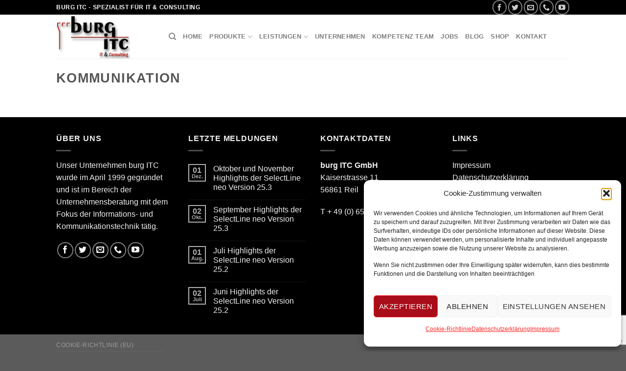

--- FILE ---
content_type: text/html; charset=utf-8
request_url: https://www.google.com/recaptcha/api2/anchor?ar=1&k=6LfWDUUhAAAAAMlbLmNY1cdy16WgsvcFNwnV9BiW&co=aHR0cHM6Ly93d3cuYnVyZy1pdGMuZGU6NDQz&hl=en&v=PoyoqOPhxBO7pBk68S4YbpHZ&size=invisible&anchor-ms=20000&execute-ms=30000&cb=x0qca7om5pwn
body_size: 48784
content:
<!DOCTYPE HTML><html dir="ltr" lang="en"><head><meta http-equiv="Content-Type" content="text/html; charset=UTF-8">
<meta http-equiv="X-UA-Compatible" content="IE=edge">
<title>reCAPTCHA</title>
<style type="text/css">
/* cyrillic-ext */
@font-face {
  font-family: 'Roboto';
  font-style: normal;
  font-weight: 400;
  font-stretch: 100%;
  src: url(//fonts.gstatic.com/s/roboto/v48/KFO7CnqEu92Fr1ME7kSn66aGLdTylUAMa3GUBHMdazTgWw.woff2) format('woff2');
  unicode-range: U+0460-052F, U+1C80-1C8A, U+20B4, U+2DE0-2DFF, U+A640-A69F, U+FE2E-FE2F;
}
/* cyrillic */
@font-face {
  font-family: 'Roboto';
  font-style: normal;
  font-weight: 400;
  font-stretch: 100%;
  src: url(//fonts.gstatic.com/s/roboto/v48/KFO7CnqEu92Fr1ME7kSn66aGLdTylUAMa3iUBHMdazTgWw.woff2) format('woff2');
  unicode-range: U+0301, U+0400-045F, U+0490-0491, U+04B0-04B1, U+2116;
}
/* greek-ext */
@font-face {
  font-family: 'Roboto';
  font-style: normal;
  font-weight: 400;
  font-stretch: 100%;
  src: url(//fonts.gstatic.com/s/roboto/v48/KFO7CnqEu92Fr1ME7kSn66aGLdTylUAMa3CUBHMdazTgWw.woff2) format('woff2');
  unicode-range: U+1F00-1FFF;
}
/* greek */
@font-face {
  font-family: 'Roboto';
  font-style: normal;
  font-weight: 400;
  font-stretch: 100%;
  src: url(//fonts.gstatic.com/s/roboto/v48/KFO7CnqEu92Fr1ME7kSn66aGLdTylUAMa3-UBHMdazTgWw.woff2) format('woff2');
  unicode-range: U+0370-0377, U+037A-037F, U+0384-038A, U+038C, U+038E-03A1, U+03A3-03FF;
}
/* math */
@font-face {
  font-family: 'Roboto';
  font-style: normal;
  font-weight: 400;
  font-stretch: 100%;
  src: url(//fonts.gstatic.com/s/roboto/v48/KFO7CnqEu92Fr1ME7kSn66aGLdTylUAMawCUBHMdazTgWw.woff2) format('woff2');
  unicode-range: U+0302-0303, U+0305, U+0307-0308, U+0310, U+0312, U+0315, U+031A, U+0326-0327, U+032C, U+032F-0330, U+0332-0333, U+0338, U+033A, U+0346, U+034D, U+0391-03A1, U+03A3-03A9, U+03B1-03C9, U+03D1, U+03D5-03D6, U+03F0-03F1, U+03F4-03F5, U+2016-2017, U+2034-2038, U+203C, U+2040, U+2043, U+2047, U+2050, U+2057, U+205F, U+2070-2071, U+2074-208E, U+2090-209C, U+20D0-20DC, U+20E1, U+20E5-20EF, U+2100-2112, U+2114-2115, U+2117-2121, U+2123-214F, U+2190, U+2192, U+2194-21AE, U+21B0-21E5, U+21F1-21F2, U+21F4-2211, U+2213-2214, U+2216-22FF, U+2308-230B, U+2310, U+2319, U+231C-2321, U+2336-237A, U+237C, U+2395, U+239B-23B7, U+23D0, U+23DC-23E1, U+2474-2475, U+25AF, U+25B3, U+25B7, U+25BD, U+25C1, U+25CA, U+25CC, U+25FB, U+266D-266F, U+27C0-27FF, U+2900-2AFF, U+2B0E-2B11, U+2B30-2B4C, U+2BFE, U+3030, U+FF5B, U+FF5D, U+1D400-1D7FF, U+1EE00-1EEFF;
}
/* symbols */
@font-face {
  font-family: 'Roboto';
  font-style: normal;
  font-weight: 400;
  font-stretch: 100%;
  src: url(//fonts.gstatic.com/s/roboto/v48/KFO7CnqEu92Fr1ME7kSn66aGLdTylUAMaxKUBHMdazTgWw.woff2) format('woff2');
  unicode-range: U+0001-000C, U+000E-001F, U+007F-009F, U+20DD-20E0, U+20E2-20E4, U+2150-218F, U+2190, U+2192, U+2194-2199, U+21AF, U+21E6-21F0, U+21F3, U+2218-2219, U+2299, U+22C4-22C6, U+2300-243F, U+2440-244A, U+2460-24FF, U+25A0-27BF, U+2800-28FF, U+2921-2922, U+2981, U+29BF, U+29EB, U+2B00-2BFF, U+4DC0-4DFF, U+FFF9-FFFB, U+10140-1018E, U+10190-1019C, U+101A0, U+101D0-101FD, U+102E0-102FB, U+10E60-10E7E, U+1D2C0-1D2D3, U+1D2E0-1D37F, U+1F000-1F0FF, U+1F100-1F1AD, U+1F1E6-1F1FF, U+1F30D-1F30F, U+1F315, U+1F31C, U+1F31E, U+1F320-1F32C, U+1F336, U+1F378, U+1F37D, U+1F382, U+1F393-1F39F, U+1F3A7-1F3A8, U+1F3AC-1F3AF, U+1F3C2, U+1F3C4-1F3C6, U+1F3CA-1F3CE, U+1F3D4-1F3E0, U+1F3ED, U+1F3F1-1F3F3, U+1F3F5-1F3F7, U+1F408, U+1F415, U+1F41F, U+1F426, U+1F43F, U+1F441-1F442, U+1F444, U+1F446-1F449, U+1F44C-1F44E, U+1F453, U+1F46A, U+1F47D, U+1F4A3, U+1F4B0, U+1F4B3, U+1F4B9, U+1F4BB, U+1F4BF, U+1F4C8-1F4CB, U+1F4D6, U+1F4DA, U+1F4DF, U+1F4E3-1F4E6, U+1F4EA-1F4ED, U+1F4F7, U+1F4F9-1F4FB, U+1F4FD-1F4FE, U+1F503, U+1F507-1F50B, U+1F50D, U+1F512-1F513, U+1F53E-1F54A, U+1F54F-1F5FA, U+1F610, U+1F650-1F67F, U+1F687, U+1F68D, U+1F691, U+1F694, U+1F698, U+1F6AD, U+1F6B2, U+1F6B9-1F6BA, U+1F6BC, U+1F6C6-1F6CF, U+1F6D3-1F6D7, U+1F6E0-1F6EA, U+1F6F0-1F6F3, U+1F6F7-1F6FC, U+1F700-1F7FF, U+1F800-1F80B, U+1F810-1F847, U+1F850-1F859, U+1F860-1F887, U+1F890-1F8AD, U+1F8B0-1F8BB, U+1F8C0-1F8C1, U+1F900-1F90B, U+1F93B, U+1F946, U+1F984, U+1F996, U+1F9E9, U+1FA00-1FA6F, U+1FA70-1FA7C, U+1FA80-1FA89, U+1FA8F-1FAC6, U+1FACE-1FADC, U+1FADF-1FAE9, U+1FAF0-1FAF8, U+1FB00-1FBFF;
}
/* vietnamese */
@font-face {
  font-family: 'Roboto';
  font-style: normal;
  font-weight: 400;
  font-stretch: 100%;
  src: url(//fonts.gstatic.com/s/roboto/v48/KFO7CnqEu92Fr1ME7kSn66aGLdTylUAMa3OUBHMdazTgWw.woff2) format('woff2');
  unicode-range: U+0102-0103, U+0110-0111, U+0128-0129, U+0168-0169, U+01A0-01A1, U+01AF-01B0, U+0300-0301, U+0303-0304, U+0308-0309, U+0323, U+0329, U+1EA0-1EF9, U+20AB;
}
/* latin-ext */
@font-face {
  font-family: 'Roboto';
  font-style: normal;
  font-weight: 400;
  font-stretch: 100%;
  src: url(//fonts.gstatic.com/s/roboto/v48/KFO7CnqEu92Fr1ME7kSn66aGLdTylUAMa3KUBHMdazTgWw.woff2) format('woff2');
  unicode-range: U+0100-02BA, U+02BD-02C5, U+02C7-02CC, U+02CE-02D7, U+02DD-02FF, U+0304, U+0308, U+0329, U+1D00-1DBF, U+1E00-1E9F, U+1EF2-1EFF, U+2020, U+20A0-20AB, U+20AD-20C0, U+2113, U+2C60-2C7F, U+A720-A7FF;
}
/* latin */
@font-face {
  font-family: 'Roboto';
  font-style: normal;
  font-weight: 400;
  font-stretch: 100%;
  src: url(//fonts.gstatic.com/s/roboto/v48/KFO7CnqEu92Fr1ME7kSn66aGLdTylUAMa3yUBHMdazQ.woff2) format('woff2');
  unicode-range: U+0000-00FF, U+0131, U+0152-0153, U+02BB-02BC, U+02C6, U+02DA, U+02DC, U+0304, U+0308, U+0329, U+2000-206F, U+20AC, U+2122, U+2191, U+2193, U+2212, U+2215, U+FEFF, U+FFFD;
}
/* cyrillic-ext */
@font-face {
  font-family: 'Roboto';
  font-style: normal;
  font-weight: 500;
  font-stretch: 100%;
  src: url(//fonts.gstatic.com/s/roboto/v48/KFO7CnqEu92Fr1ME7kSn66aGLdTylUAMa3GUBHMdazTgWw.woff2) format('woff2');
  unicode-range: U+0460-052F, U+1C80-1C8A, U+20B4, U+2DE0-2DFF, U+A640-A69F, U+FE2E-FE2F;
}
/* cyrillic */
@font-face {
  font-family: 'Roboto';
  font-style: normal;
  font-weight: 500;
  font-stretch: 100%;
  src: url(//fonts.gstatic.com/s/roboto/v48/KFO7CnqEu92Fr1ME7kSn66aGLdTylUAMa3iUBHMdazTgWw.woff2) format('woff2');
  unicode-range: U+0301, U+0400-045F, U+0490-0491, U+04B0-04B1, U+2116;
}
/* greek-ext */
@font-face {
  font-family: 'Roboto';
  font-style: normal;
  font-weight: 500;
  font-stretch: 100%;
  src: url(//fonts.gstatic.com/s/roboto/v48/KFO7CnqEu92Fr1ME7kSn66aGLdTylUAMa3CUBHMdazTgWw.woff2) format('woff2');
  unicode-range: U+1F00-1FFF;
}
/* greek */
@font-face {
  font-family: 'Roboto';
  font-style: normal;
  font-weight: 500;
  font-stretch: 100%;
  src: url(//fonts.gstatic.com/s/roboto/v48/KFO7CnqEu92Fr1ME7kSn66aGLdTylUAMa3-UBHMdazTgWw.woff2) format('woff2');
  unicode-range: U+0370-0377, U+037A-037F, U+0384-038A, U+038C, U+038E-03A1, U+03A3-03FF;
}
/* math */
@font-face {
  font-family: 'Roboto';
  font-style: normal;
  font-weight: 500;
  font-stretch: 100%;
  src: url(//fonts.gstatic.com/s/roboto/v48/KFO7CnqEu92Fr1ME7kSn66aGLdTylUAMawCUBHMdazTgWw.woff2) format('woff2');
  unicode-range: U+0302-0303, U+0305, U+0307-0308, U+0310, U+0312, U+0315, U+031A, U+0326-0327, U+032C, U+032F-0330, U+0332-0333, U+0338, U+033A, U+0346, U+034D, U+0391-03A1, U+03A3-03A9, U+03B1-03C9, U+03D1, U+03D5-03D6, U+03F0-03F1, U+03F4-03F5, U+2016-2017, U+2034-2038, U+203C, U+2040, U+2043, U+2047, U+2050, U+2057, U+205F, U+2070-2071, U+2074-208E, U+2090-209C, U+20D0-20DC, U+20E1, U+20E5-20EF, U+2100-2112, U+2114-2115, U+2117-2121, U+2123-214F, U+2190, U+2192, U+2194-21AE, U+21B0-21E5, U+21F1-21F2, U+21F4-2211, U+2213-2214, U+2216-22FF, U+2308-230B, U+2310, U+2319, U+231C-2321, U+2336-237A, U+237C, U+2395, U+239B-23B7, U+23D0, U+23DC-23E1, U+2474-2475, U+25AF, U+25B3, U+25B7, U+25BD, U+25C1, U+25CA, U+25CC, U+25FB, U+266D-266F, U+27C0-27FF, U+2900-2AFF, U+2B0E-2B11, U+2B30-2B4C, U+2BFE, U+3030, U+FF5B, U+FF5D, U+1D400-1D7FF, U+1EE00-1EEFF;
}
/* symbols */
@font-face {
  font-family: 'Roboto';
  font-style: normal;
  font-weight: 500;
  font-stretch: 100%;
  src: url(//fonts.gstatic.com/s/roboto/v48/KFO7CnqEu92Fr1ME7kSn66aGLdTylUAMaxKUBHMdazTgWw.woff2) format('woff2');
  unicode-range: U+0001-000C, U+000E-001F, U+007F-009F, U+20DD-20E0, U+20E2-20E4, U+2150-218F, U+2190, U+2192, U+2194-2199, U+21AF, U+21E6-21F0, U+21F3, U+2218-2219, U+2299, U+22C4-22C6, U+2300-243F, U+2440-244A, U+2460-24FF, U+25A0-27BF, U+2800-28FF, U+2921-2922, U+2981, U+29BF, U+29EB, U+2B00-2BFF, U+4DC0-4DFF, U+FFF9-FFFB, U+10140-1018E, U+10190-1019C, U+101A0, U+101D0-101FD, U+102E0-102FB, U+10E60-10E7E, U+1D2C0-1D2D3, U+1D2E0-1D37F, U+1F000-1F0FF, U+1F100-1F1AD, U+1F1E6-1F1FF, U+1F30D-1F30F, U+1F315, U+1F31C, U+1F31E, U+1F320-1F32C, U+1F336, U+1F378, U+1F37D, U+1F382, U+1F393-1F39F, U+1F3A7-1F3A8, U+1F3AC-1F3AF, U+1F3C2, U+1F3C4-1F3C6, U+1F3CA-1F3CE, U+1F3D4-1F3E0, U+1F3ED, U+1F3F1-1F3F3, U+1F3F5-1F3F7, U+1F408, U+1F415, U+1F41F, U+1F426, U+1F43F, U+1F441-1F442, U+1F444, U+1F446-1F449, U+1F44C-1F44E, U+1F453, U+1F46A, U+1F47D, U+1F4A3, U+1F4B0, U+1F4B3, U+1F4B9, U+1F4BB, U+1F4BF, U+1F4C8-1F4CB, U+1F4D6, U+1F4DA, U+1F4DF, U+1F4E3-1F4E6, U+1F4EA-1F4ED, U+1F4F7, U+1F4F9-1F4FB, U+1F4FD-1F4FE, U+1F503, U+1F507-1F50B, U+1F50D, U+1F512-1F513, U+1F53E-1F54A, U+1F54F-1F5FA, U+1F610, U+1F650-1F67F, U+1F687, U+1F68D, U+1F691, U+1F694, U+1F698, U+1F6AD, U+1F6B2, U+1F6B9-1F6BA, U+1F6BC, U+1F6C6-1F6CF, U+1F6D3-1F6D7, U+1F6E0-1F6EA, U+1F6F0-1F6F3, U+1F6F7-1F6FC, U+1F700-1F7FF, U+1F800-1F80B, U+1F810-1F847, U+1F850-1F859, U+1F860-1F887, U+1F890-1F8AD, U+1F8B0-1F8BB, U+1F8C0-1F8C1, U+1F900-1F90B, U+1F93B, U+1F946, U+1F984, U+1F996, U+1F9E9, U+1FA00-1FA6F, U+1FA70-1FA7C, U+1FA80-1FA89, U+1FA8F-1FAC6, U+1FACE-1FADC, U+1FADF-1FAE9, U+1FAF0-1FAF8, U+1FB00-1FBFF;
}
/* vietnamese */
@font-face {
  font-family: 'Roboto';
  font-style: normal;
  font-weight: 500;
  font-stretch: 100%;
  src: url(//fonts.gstatic.com/s/roboto/v48/KFO7CnqEu92Fr1ME7kSn66aGLdTylUAMa3OUBHMdazTgWw.woff2) format('woff2');
  unicode-range: U+0102-0103, U+0110-0111, U+0128-0129, U+0168-0169, U+01A0-01A1, U+01AF-01B0, U+0300-0301, U+0303-0304, U+0308-0309, U+0323, U+0329, U+1EA0-1EF9, U+20AB;
}
/* latin-ext */
@font-face {
  font-family: 'Roboto';
  font-style: normal;
  font-weight: 500;
  font-stretch: 100%;
  src: url(//fonts.gstatic.com/s/roboto/v48/KFO7CnqEu92Fr1ME7kSn66aGLdTylUAMa3KUBHMdazTgWw.woff2) format('woff2');
  unicode-range: U+0100-02BA, U+02BD-02C5, U+02C7-02CC, U+02CE-02D7, U+02DD-02FF, U+0304, U+0308, U+0329, U+1D00-1DBF, U+1E00-1E9F, U+1EF2-1EFF, U+2020, U+20A0-20AB, U+20AD-20C0, U+2113, U+2C60-2C7F, U+A720-A7FF;
}
/* latin */
@font-face {
  font-family: 'Roboto';
  font-style: normal;
  font-weight: 500;
  font-stretch: 100%;
  src: url(//fonts.gstatic.com/s/roboto/v48/KFO7CnqEu92Fr1ME7kSn66aGLdTylUAMa3yUBHMdazQ.woff2) format('woff2');
  unicode-range: U+0000-00FF, U+0131, U+0152-0153, U+02BB-02BC, U+02C6, U+02DA, U+02DC, U+0304, U+0308, U+0329, U+2000-206F, U+20AC, U+2122, U+2191, U+2193, U+2212, U+2215, U+FEFF, U+FFFD;
}
/* cyrillic-ext */
@font-face {
  font-family: 'Roboto';
  font-style: normal;
  font-weight: 900;
  font-stretch: 100%;
  src: url(//fonts.gstatic.com/s/roboto/v48/KFO7CnqEu92Fr1ME7kSn66aGLdTylUAMa3GUBHMdazTgWw.woff2) format('woff2');
  unicode-range: U+0460-052F, U+1C80-1C8A, U+20B4, U+2DE0-2DFF, U+A640-A69F, U+FE2E-FE2F;
}
/* cyrillic */
@font-face {
  font-family: 'Roboto';
  font-style: normal;
  font-weight: 900;
  font-stretch: 100%;
  src: url(//fonts.gstatic.com/s/roboto/v48/KFO7CnqEu92Fr1ME7kSn66aGLdTylUAMa3iUBHMdazTgWw.woff2) format('woff2');
  unicode-range: U+0301, U+0400-045F, U+0490-0491, U+04B0-04B1, U+2116;
}
/* greek-ext */
@font-face {
  font-family: 'Roboto';
  font-style: normal;
  font-weight: 900;
  font-stretch: 100%;
  src: url(//fonts.gstatic.com/s/roboto/v48/KFO7CnqEu92Fr1ME7kSn66aGLdTylUAMa3CUBHMdazTgWw.woff2) format('woff2');
  unicode-range: U+1F00-1FFF;
}
/* greek */
@font-face {
  font-family: 'Roboto';
  font-style: normal;
  font-weight: 900;
  font-stretch: 100%;
  src: url(//fonts.gstatic.com/s/roboto/v48/KFO7CnqEu92Fr1ME7kSn66aGLdTylUAMa3-UBHMdazTgWw.woff2) format('woff2');
  unicode-range: U+0370-0377, U+037A-037F, U+0384-038A, U+038C, U+038E-03A1, U+03A3-03FF;
}
/* math */
@font-face {
  font-family: 'Roboto';
  font-style: normal;
  font-weight: 900;
  font-stretch: 100%;
  src: url(//fonts.gstatic.com/s/roboto/v48/KFO7CnqEu92Fr1ME7kSn66aGLdTylUAMawCUBHMdazTgWw.woff2) format('woff2');
  unicode-range: U+0302-0303, U+0305, U+0307-0308, U+0310, U+0312, U+0315, U+031A, U+0326-0327, U+032C, U+032F-0330, U+0332-0333, U+0338, U+033A, U+0346, U+034D, U+0391-03A1, U+03A3-03A9, U+03B1-03C9, U+03D1, U+03D5-03D6, U+03F0-03F1, U+03F4-03F5, U+2016-2017, U+2034-2038, U+203C, U+2040, U+2043, U+2047, U+2050, U+2057, U+205F, U+2070-2071, U+2074-208E, U+2090-209C, U+20D0-20DC, U+20E1, U+20E5-20EF, U+2100-2112, U+2114-2115, U+2117-2121, U+2123-214F, U+2190, U+2192, U+2194-21AE, U+21B0-21E5, U+21F1-21F2, U+21F4-2211, U+2213-2214, U+2216-22FF, U+2308-230B, U+2310, U+2319, U+231C-2321, U+2336-237A, U+237C, U+2395, U+239B-23B7, U+23D0, U+23DC-23E1, U+2474-2475, U+25AF, U+25B3, U+25B7, U+25BD, U+25C1, U+25CA, U+25CC, U+25FB, U+266D-266F, U+27C0-27FF, U+2900-2AFF, U+2B0E-2B11, U+2B30-2B4C, U+2BFE, U+3030, U+FF5B, U+FF5D, U+1D400-1D7FF, U+1EE00-1EEFF;
}
/* symbols */
@font-face {
  font-family: 'Roboto';
  font-style: normal;
  font-weight: 900;
  font-stretch: 100%;
  src: url(//fonts.gstatic.com/s/roboto/v48/KFO7CnqEu92Fr1ME7kSn66aGLdTylUAMaxKUBHMdazTgWw.woff2) format('woff2');
  unicode-range: U+0001-000C, U+000E-001F, U+007F-009F, U+20DD-20E0, U+20E2-20E4, U+2150-218F, U+2190, U+2192, U+2194-2199, U+21AF, U+21E6-21F0, U+21F3, U+2218-2219, U+2299, U+22C4-22C6, U+2300-243F, U+2440-244A, U+2460-24FF, U+25A0-27BF, U+2800-28FF, U+2921-2922, U+2981, U+29BF, U+29EB, U+2B00-2BFF, U+4DC0-4DFF, U+FFF9-FFFB, U+10140-1018E, U+10190-1019C, U+101A0, U+101D0-101FD, U+102E0-102FB, U+10E60-10E7E, U+1D2C0-1D2D3, U+1D2E0-1D37F, U+1F000-1F0FF, U+1F100-1F1AD, U+1F1E6-1F1FF, U+1F30D-1F30F, U+1F315, U+1F31C, U+1F31E, U+1F320-1F32C, U+1F336, U+1F378, U+1F37D, U+1F382, U+1F393-1F39F, U+1F3A7-1F3A8, U+1F3AC-1F3AF, U+1F3C2, U+1F3C4-1F3C6, U+1F3CA-1F3CE, U+1F3D4-1F3E0, U+1F3ED, U+1F3F1-1F3F3, U+1F3F5-1F3F7, U+1F408, U+1F415, U+1F41F, U+1F426, U+1F43F, U+1F441-1F442, U+1F444, U+1F446-1F449, U+1F44C-1F44E, U+1F453, U+1F46A, U+1F47D, U+1F4A3, U+1F4B0, U+1F4B3, U+1F4B9, U+1F4BB, U+1F4BF, U+1F4C8-1F4CB, U+1F4D6, U+1F4DA, U+1F4DF, U+1F4E3-1F4E6, U+1F4EA-1F4ED, U+1F4F7, U+1F4F9-1F4FB, U+1F4FD-1F4FE, U+1F503, U+1F507-1F50B, U+1F50D, U+1F512-1F513, U+1F53E-1F54A, U+1F54F-1F5FA, U+1F610, U+1F650-1F67F, U+1F687, U+1F68D, U+1F691, U+1F694, U+1F698, U+1F6AD, U+1F6B2, U+1F6B9-1F6BA, U+1F6BC, U+1F6C6-1F6CF, U+1F6D3-1F6D7, U+1F6E0-1F6EA, U+1F6F0-1F6F3, U+1F6F7-1F6FC, U+1F700-1F7FF, U+1F800-1F80B, U+1F810-1F847, U+1F850-1F859, U+1F860-1F887, U+1F890-1F8AD, U+1F8B0-1F8BB, U+1F8C0-1F8C1, U+1F900-1F90B, U+1F93B, U+1F946, U+1F984, U+1F996, U+1F9E9, U+1FA00-1FA6F, U+1FA70-1FA7C, U+1FA80-1FA89, U+1FA8F-1FAC6, U+1FACE-1FADC, U+1FADF-1FAE9, U+1FAF0-1FAF8, U+1FB00-1FBFF;
}
/* vietnamese */
@font-face {
  font-family: 'Roboto';
  font-style: normal;
  font-weight: 900;
  font-stretch: 100%;
  src: url(//fonts.gstatic.com/s/roboto/v48/KFO7CnqEu92Fr1ME7kSn66aGLdTylUAMa3OUBHMdazTgWw.woff2) format('woff2');
  unicode-range: U+0102-0103, U+0110-0111, U+0128-0129, U+0168-0169, U+01A0-01A1, U+01AF-01B0, U+0300-0301, U+0303-0304, U+0308-0309, U+0323, U+0329, U+1EA0-1EF9, U+20AB;
}
/* latin-ext */
@font-face {
  font-family: 'Roboto';
  font-style: normal;
  font-weight: 900;
  font-stretch: 100%;
  src: url(//fonts.gstatic.com/s/roboto/v48/KFO7CnqEu92Fr1ME7kSn66aGLdTylUAMa3KUBHMdazTgWw.woff2) format('woff2');
  unicode-range: U+0100-02BA, U+02BD-02C5, U+02C7-02CC, U+02CE-02D7, U+02DD-02FF, U+0304, U+0308, U+0329, U+1D00-1DBF, U+1E00-1E9F, U+1EF2-1EFF, U+2020, U+20A0-20AB, U+20AD-20C0, U+2113, U+2C60-2C7F, U+A720-A7FF;
}
/* latin */
@font-face {
  font-family: 'Roboto';
  font-style: normal;
  font-weight: 900;
  font-stretch: 100%;
  src: url(//fonts.gstatic.com/s/roboto/v48/KFO7CnqEu92Fr1ME7kSn66aGLdTylUAMa3yUBHMdazQ.woff2) format('woff2');
  unicode-range: U+0000-00FF, U+0131, U+0152-0153, U+02BB-02BC, U+02C6, U+02DA, U+02DC, U+0304, U+0308, U+0329, U+2000-206F, U+20AC, U+2122, U+2191, U+2193, U+2212, U+2215, U+FEFF, U+FFFD;
}

</style>
<link rel="stylesheet" type="text/css" href="https://www.gstatic.com/recaptcha/releases/PoyoqOPhxBO7pBk68S4YbpHZ/styles__ltr.css">
<script nonce="ilj7dt8Qe77ruFodvJgf5g" type="text/javascript">window['__recaptcha_api'] = 'https://www.google.com/recaptcha/api2/';</script>
<script type="text/javascript" src="https://www.gstatic.com/recaptcha/releases/PoyoqOPhxBO7pBk68S4YbpHZ/recaptcha__en.js" nonce="ilj7dt8Qe77ruFodvJgf5g">
      
    </script></head>
<body><div id="rc-anchor-alert" class="rc-anchor-alert"></div>
<input type="hidden" id="recaptcha-token" value="[base64]">
<script type="text/javascript" nonce="ilj7dt8Qe77ruFodvJgf5g">
      recaptcha.anchor.Main.init("[\x22ainput\x22,[\x22bgdata\x22,\x22\x22,\[base64]/[base64]/bmV3IFpbdF0obVswXSk6Sz09Mj9uZXcgWlt0XShtWzBdLG1bMV0pOks9PTM/bmV3IFpbdF0obVswXSxtWzFdLG1bMl0pOks9PTQ/[base64]/[base64]/[base64]/[base64]/[base64]/[base64]/[base64]/[base64]/[base64]/[base64]/[base64]/[base64]/[base64]/[base64]\\u003d\\u003d\x22,\[base64]\x22,\x22w4QCw5wNwoBzwpYoOnBSAE9TTsKvw5PDkMKtc3HCrn7ChcOBw6VswrHCgsKHNRHCnURPc8O4CcOYCBfDojojAsOtMhrCv2PDp1w/[base64]/DtcKRwox5BsODTF7DgQwCwpBTw5pBBUsWwqrDkMOOw7ggDFhbDjHCt8KANcK7YsOHw7ZlBR0fwoI8w7bCjksfw4DDs8K2G8O8EcKGPcKtXFDCpVByU3jDiMK0wr1VNsO/w6DDlcK/cH3CpBzDl8OKN8KzwpAFwrzClsODwo/Du8K7ZcORw43ClXEXbMOBwp/Ck8O2GE/DnGwnA8OKL2x0w4DDvMO0Q1LDh3Q5X8OEwqNtbHVXZAjDrsKqw7FVY8OZMXPCvArDpcKdw79pwpIgwpDDm0rDpWgdwqfCusK7wrRXAsKAecO1ERjCuMKFMHI9wqdGGkQjQnDCr8KlwqUcQExUGsK6wrXCgHbDhMKew61Zw4dYwqTDsMKmHkkXWcOzKC7Cmi/DksOrw5JGOkXCiMKDR1XDtsKxw640w7ttwotgBG3DvsO+DsKNV8KeVW5XwozDlEh3JT/CgVxvKMK+AzNkwpHCosKND3fDg8K8KcKbw4nCjcOsKcOzwqY+wpXDu8KYB8OSw5rCtsKSXMKxA07CjjHCvC4gW8KFw4XDvcO0w456w4IQD8Kow4hpNyTDhA5ND8OPD8KXbQ0cw6xTRMOiVMKHwpTCncKSwolpZjDCiMOvwqzCiC3Dvj3Dk8OACMK2wpvDinnDhW/Dr3TCllYEwqsZbcO4w6LCosOww6wkwo3Ds8OhcQJJw4xtf8OCb3hXwowmw7nDtmFObFvCszfCmsKfw5pqYcO8wqMmw6IMw6bDoMKdIk1ZwqvCuk4qbcKkHsKYLsO9wpfClUoKX8Kowr7CvMONHFFyw63DjcOOwpVMR8OVw4HClgEEYUTDmk/DhMOvw6sew7fDusKewq/[base64]/CiMKMdsOkwpcyVMO5MMOUwrXCkGdIZEwVIMKTw70fwoltw61vw6PCiiTCpMOaw5gaw6bCqG4qw7sxXMOxHWbCjMK9w6/Dtw3ChsKtw7fCvzlbwqtPwqs5w6VYw68BC8OwJx3DkxbCl8OncEnCgcKFwpHClsOoOSR6w4PDsgViSTPDpz3Csl47woVfwpvDocOGMQF2wrYzTMKjNjHDiVVvecKHwp/[base64]/w5PDtHg7UmwrwoMtC8KUBMKbWD3CpcONw6vDpcO+BcO6NmInHkJNwozCtH8vw4zDohvCunYyw4XCs8OYw63DmBfDvsKYIm0+EsKnw4zDhUBPwoPDlsOCwqvDlMKVGi3CpmBFNwdzaSrDolLClC3DvkE4wo0zw6XDv8OFYEQpw6/Dq8O+w7t8eX3Dn8O9dsOnVMOvPcKpwo13LkImw7RswqnCmx3CuMK/[base64]/[base64]/Ct8O/fipgwpbCocOee8Onw4/ChBrDnlnDicOOw6/DiMOLE2vDrXjCnX7DhMKiB8KBfEJdXloWw5fCkgddw7nDocOSecOfw4bDmWFZw4x4WMKSwq4CHDJrASjCvVvCmlxrQcOaw61cb8O5wpgidgXCiUslwp/Du8KsLsK0CMKMO8OQw4XCn8KBw74TwrtCVcKsVEjDuRByw63DvBnDlCEww4E/[base64]/DqX7Cnx7DnAgCw6hfw6PCo3LCjyZhTsKDISx9wrrDtcOuMVXCvT3CosOSw6U+wqQQwqksaSDCoRDCssKuw4d4w4QEaH4mw45DNMOgS8KpO8OGwqpiw7jDmi4yw7DDksKrYDzCrMK1w7ZOwofClsO/KcOVXlXCjnzDknvClz7CrhLDmUtQw7BiwrXDosOtw4UZwqolEcOXCjl+w6XCr8O8w53Dkmttw6obw4HCjsOMw4Z/RUHCmcK7bMO2w6EMw6jCo8KnNcKtEyl+w689IVcbw6rDuU/DnDjCusKvwqwaJnjCrMKkJcOkwrFeHWHDt8KWPMKPw7vCksKkXMODOhEPUcOoAR4nwq/CqcKhOcOJw4JDPsKKHBAAbFALwpNmfMOnw7DCujbCli3DpHkswp/[base64]/DkMKlwoLDlsK/WEfDrD1swppmw55sb8KAcH3Cqk8LSsO4AcKDw5jDl8Kqdk9jEsOdGkNfwoPCtFtsIFh2PlVYXhQ2ScKyKcKAwrQxbsOWAMO7CcKlB8O7FMOgA8KiMcO4w4sLwp85ZcO1w4FwFiY2IXR/E8KbeTFrAEVrw5/Ci8O9w4puw5JAw48ow41bHA9iT3DCl8KRw4whH2LDjsOfBsO9w6jDmMKrcMKYYEbDi0/Ck38MwqTCmMOGbxjCisOdO8KHwr8uw6TDsH0+wo94EEEhwqbDnULCu8KfIMKFw6rCgsOqw4TCjx3Dl8ODC8OOwptqw7bCjsKnw77CosKAVcK6U3l7Y8KNCxHCtR7DlcKubsOLw7vCj8K/CFo0w5zDn8OtwqFdw5zCmSTDvcONw6HDiMOSw4TCkcO4w7MOOCYaJ17DjzIuw6g1w41ADgZPY3fDncOfw4jCqn3CtcOUNg3Chh7CsMK/NMKODGLCksOMHcKDwqNcL1xkRsKkwrJrw6LCpTprwr/CmMK/McKkwq4Bw5xDDsONCifCtMKbIcKPGjJrwpzCicOzKcK0w5wtwp14VCBAw47DjC0HC8KpIcOyUTAfw55Nw6fCuMO6PsOZw6dAecONBsKCZR53wobDlMKCNcOcDsKNbMOJQ8O4fMKuBk46NcKmwoUjwqrChcODw55hGDHCkMOPw73Ckjl5LDMXw5XCrXQ2w67Dlm/DsMKsw7kmeAPCm8KiDCjDncOzTmLCpg/CvH1jbMKqw5PDiMKGwoVOc8KvWMK5wqAkw4rCgl13RMOjfMOHQCILw5vDqmcUw5U1DcK9U8OzH23DhU0rTMOrwqzCtD/[base64]/DmcOESAXDiV3Du8OGHcOPw5B8w5UEIMOPwoLDncOSMFjCq2RuHjrDhBJ3wpYHw63DtkMKBljCo0gqAMKlVGVhw4JKKT5pwrnDn8KtHUA/woh8wrxhw4UDEsOvcMO5w5TChcKEwrPDscOEw79IwonCuwJAwq/DmAjCkcKyDjbCpGjDjsOLDMKoB3Eawo4kw65fAUPCrwN7wqQvwrorIlhVeMOjC8KVUcOGFsKgwr9vw6nDjsK5EWLDkDpKw5JSOcKPw7PCh0ZDa0fDhDXDvnhvw7LCsTYtQsOWOGXCs27Cswpbby/DvMOqw4xZQcK2A8Kjwqt9w649wrMSMHZIwrvDhMKVwrnCtUsYwobDkVNRB1lEeMKJw5TClE3ClxkKwo3Dqx0xZ1R6KMO+G1/Cr8KQwrnDs8KhZVPDnD11CsK5wrgrR1jCnsKAwqQKCmEsWsOew6bDggTDgMKpwooCQUbCnnp9w71PwqVuG8OzLiLCq0XDusOew6Mgw65URBTDicKKOl3DhcOhwqfDjsK8aDpDO8KOwqDClzACK3gvw55JXGnDjSzCmg1DDsOiwqYFwqTCg2/DtgfCnDfDqRfCi23DrcOgdcKKdH0Hw44NRBMjw5d2w7gTVcOSKwMKMAd/WGgSwrDCtzfDmirCtMKBw48Dw7h7wq/DnMOYwpovTsOPw5zDlcOsOHnCm1LDq8Ovwp4PwqASw7o+CWXCiHVVw75OXBjCrsKoA8OLXkHCmmEuesOywpk7TUMgH8KZw6rChCs9wqbDk8KFw7PDrMKdExl6c8KXwoTCksOvRj3Cr8K/w7HDngPCucOxw7vClsKmwq9tGjPCu8KEecOGUyDCh8KBwpnChXUOw4TDkA0Gw5nCnQ0xwoPCnsKswq1zwqY+wq3DjcKzacOgwprDlCZkw5EWwqJ8w4TDvMO9w5INw7V2CMO/CSnDsEXDp8Ohw7o6w4NAw6M+w5wiL1t5BcKBRcK2wr0obRzDjwPChMKXSU1oLsKwAiskw50lwqbDkcOow67DjsKZCsKhKcOMCi3CmsO1dsK2wq/Ci8OANcOdwoPCtWDDhVrDpQbDijQ8K8KoRMOeeSXDrMKGIF82w5HCtSbCi2gnwp/DvsK8wpUnwpXClMOBE8OQFMKmKsO+wp9wPWTChXJCZkTDusOvRxw/B8KBwqcBwpI1Y8OXw7Zuw4NywpZDQcO8EcKuw582UTROw49pwoPClcO2ZsOzRzbCmMOtw5Ndw5HDksKxWcO4w6rCusKqw4MFw5LCkMKiAm3DlDE1woPDusKaYChDLsOfCUvCrMKiwrojw4PDqsOxwqgowrvDoW96w5VLwqcXwrk+fT/Cm0nCiGLCrHTCtcOad3LCsBJqfMKrDw7CnMObwpcfRk88WihbYcOBw6bDqMOvKHHDqjoyOXAYZmfCsyZlXyg5SAgKVcKTAU3DqsOJH8Kmwq/DsMO8fWYFZjnClsOdTcKqw6rCtHrDvUXDo8OWwonCm3x7D8KDwqXCqgfCn2XCisKQwoLDosOia0dTEGjDskc7YCZGB8O+wrXCuVQVb0RbSi/ChcK8QMOqM8O6aMO7KsOHwpMdP1DCj8K5XkbDoMKLwpsPP8OAwpgywr/DkTZiwprCt3g6IsKzUsOfbcKXQlHCqyLDmwtDw7LCujPCiAIqQGDCtsO0aMKfBmzDrmAnBMK9wokxcBvCj3FlwpBhwr3Dn8OvwoshHWnCmhHChi0Iw4LDvzAowqfDnGxNwozCtWlJw43CjgsIwqoFw7sHwqUzw7Ezw60YJ8Knw6/Dg2nCuMKnO8KCe8K+wq/[base64]/DmHBlwrViG8Ogc290wo00Uyc1woHDqyLDi8KcwoFeAMOeX8KDLMK/[base64]/CgHsDKMKKw5DDisKtw48fOXfDu8OkwqvClMOYLMOcMMOgacOhw57DjlzDkTjDqMKiHcK+DV7Cgjl5BsOuwpkFLcOvwq0dPcK/w7NQwoRPGMObwobDhMKuUBQGw7zDsMKBD2nDmF/[base64]/CsAJMw63CncOGw6NfwqHDnsONwofDsFRNMsOWwp/DiMKww4NBBsOWUSvDlcK8JTHCiMK7acKScWFSYnBfw5ZueWdFT8OiU8KMw4vCt8Ktw7o2S8KJYcOkCHh/[base64]/w5N4MsK3wrRyIcOqw4g1RyImw4XDozYqBG02JsKRw6wcRQk1OsKyTC/[base64]/DvcOqLAPCmsKQTHDCocK1wrQGwqzDksK9wpBUX8Oww4dswrEzw4fDsH4jw6BGWsOww4IpZsOEw5jCgcOew5s7woTCj8OMQsK0w7RPwr/CnQofZ8O5wpQzw4XChmLCkEPDpzBPwq4KcyvCny/[base64]/[base64]/H8OWA0/[base64]/[base64]/[base64]/Ck8KHWCHCssOKwp0qVxkZwqrDrn0aScO3bcO5w5rCpGbCkMOlQMOKwrHChjldLCHCoi/[base64]/DgAfCikbDuUrDkGcHckNeSyfCt8OhSWAlw6fChsKKwrZdC8Oqwq4TZgjCogMGw5nCn8KLw5DDuFYnSVXCl1VVwqwIKcOswrLCkTHDlMKOwrJYw744w7A0w4kAwrPDjMO+w7vCo8Oid8Kgw5N8w5rCuDkLdsO8BMK/w7PDpMK/w5vDucKLesKpwqrCoDRuwq5vwo1YJhDDqgPChBtscygHw4gbG8O6NsKww5kTCMOLG8KJe0A9w5LCqMKZw7/DikPDhDvCkHF5w4AMwoMNwo7CoCxmwr/Dggg9IcKnwqFMwrvCssKdw54cwrMlP8KCb1DDiEwGPcOAAh0/wqTCj8OBf8OOH3gsw6t6OcKPbsK2w7JowrrCgsKESic4w4UlwrvCgCzCmsO2WMK7Hx/[base64]/CusK4wqxPw7rCuMOEaFsHwq3Ds8K4w60OMMKjwqlWw47DkMKPwr4+woUJw5TCjMKVWznDoCbCrcOYXU9wwo9pKTfCrcKeHsO6w6x/w4Yewr3CjsK6wohvw7bCgMKfwrXCi2UlVQfCj8OJw6nDhEQ9w4BdwrvDigVAwojDol/Cv8OpwrMgwojDq8OGwoUgRsOeD8OHwobDisKJwotSCHYOw48Fw77CjhXDl2ItQ2cBJH/Dr8OUDsK4wo9HI8OxSMKiYTpnUcOaDCUjwrZUw4ECTcKWVsOYwojCqH3ChSEvNsKdwrnDrTMDcMKmI8O6Wno5w73DucKDEQXDm8KXw5UmcBbDncKuw5VrXcOmRgvDhnhXw5BvwoPDoMOzccOUwqLCi8KLwr/ChHJQw5LCusOtEhLDm8O9woRZJcKxSy00IMOPbsOnw7nCqHIzYsKVZcOMw5nCi0TDnsOTf8OVDwLCl8K9DcKaw4wGXygCNcKXEsOxw4PCk8OxwphWcMKXV8OFw4NFw7jDpcKlHk7DhAw4wpRfU3xpw6jDhSDCqcOvflxywqkwP37DvsOaw7LCqMOOwqzClcKDwq/DoCgSw6LCtHDCvsKzwqgbQwfDs8OFwoDCh8Kuwo1Aw43DgRIvdkTDng7DtW4wMSLDojdcwpXCtRMiJcOJOWNVVMKJwqrDiMOgw4jCn0kTEMOhDcOtBcKHw5Zwa8ODIsO9wp/DvXzChcOqwpRwwpvCoxEnKEvDlMOawqkgRUIlw4kiw5EbTsOKw4HCoVQCw541MBfCqsKWw7FOw77DucKaR8KSZQNsFQhTeMOvwofCtcKSQDtsw7o9w4PDr8Oow5cuw7bDtCg/w47CtyPCukjCtcO+wpYLwrHCpMOlwpouw77DvMOkw57DosOyasOVJ3vDvVMYw5vCp8KHwpNIwr7Dm8Opw5I9HRbDjcOZw78twrNVwqTCsD1Jw5w8wrrDi0B/[base64]/Cn8KKw7nDosKLwpDDn8KmwrlMfMOXw6nCisOnw54bTyHDtiIwTHckw4Y+w65ZwqjCr3TDunk9Mh/DnMOhc33CiGnDicKGFxfCt8K3w6vCqcKKC2tXEldcIcKxw4wgCDvCumZPw6fDp1paw6cewoPDssOYL8Ogw6jDpcKVX1LCpsOIL8Kowpdcw7DDhcKmHUfDhUMSwpvDu2whFsK/UxwwwpXChcKvwo/CjsKOXinCoCE2ccOUCMK1dcO9w59jBhDDn8OSw7rCvsOlwpvCiMKJw7gAFcKCw5DDtMOcQybCs8KjRMOXw4pbwpfCr8KMwqhJHMO/WcKswpEPwq/CksO4ZGTDj8KFw5PDi04swoQ0esKywqNPXXrDgMKPE2Nrw5bDm3ZHwq3DpHTDhxbDrjLCqCZTwrHDlMOfwprDsMOqw7gLfcOrO8O2ZcOASBDCjMKqdCJvwpLChnxFwrhABGMHL2w2w5fCoMO/[base64]/w7jCn3XDqsOMw63DjMKdw5DCrcKCD8OBQRUvfEXDrMKDw4QTY8Ovw6TDllDChcOFwpjCvsKAw4TCq8Kmw6XCjMO4wr8aw6Iwwr3CksKPJEnDtMKzdjt0w7dVBSQAw5LDuX7CrBTDl8OQw4EeVFjClnFjw5/CsgHDscKBbMOeTMKjRhXCocKkS3HDmXweZcKKe8OQw5M+w4dBH2tXwq9/w5cdS8OtN8KFwopkCMOdw7/CqMOnDStBw4ZBwrzDsWlXw5nDqsKgNWzDqMKgw6wGbcO9PsKxwq7Dm8OwBcKVQ2ZZw4lpAsO1JMKEw7HDmgJQwqdsGh1iwobDtsKFBsOgwoFCw7zDk8O9wo3CpwhAdcKMTsO9LDnDmlXCvMOswpDDu8O/[base64]/DllfDi2vDg8K1w6kgw67DrcOyw6twEjLCqgHDkR9hw7ZXcEPCtl3CucKnw6BRAEQFw5bCtsKjwpjDsMOdFi8Lwpk4woVRXDQSXMObCxzDrsKzw6nCnMK7woXDkMO9wp7CvCnCssOOEQrChQwTBGcWwqbDh8O0HcKBCMKDBE3Dl8ORw74hR8K6JEt4ccKaEsKJaF/[base64]/[base64]/[base64]/CnkxLwqTCg8KTAMKAwo3CuMK9ISjCm1LDmMKkwqLCtMK2YMOUOQDCicK/wqbDvgbCgcK1GQnCu8KzUEA/[base64]/w595AiYQSV8gw7jDocK/wqJRw5vCgMOpD8KYX8KGB3DDmcKPOMOSH8OGw5N4BCbCq8OgOcOULMKqwolqMTUlwoPDvEw2KMOSwq3DtsOfwpRwwrfCpzdjCCFOLsKWIcKdw6M0wp5xY8K6d1ZrwqXClVTDqHHCgsKaw6/Cm8Kiwocaw5ZKIcOlw6LCucO8QSPCkxtLwqXDlglCw6cXXMOwWMKWdhtJwp15csO4wpbCiMK7KcOVP8K+wqNjVl/DkMK0M8KfeMKEHHZowqBfw7VjasKiwp/CoMOKwr16BsObTWkNw48jwpbCuXjDtsOAw4cIwoPCt8KIJcKwXMKMbzkNwrtrHXXDpcKbCRVJw6jCnsOWd8O/Bk/CpWjDsmAPQ8OyE8K7ZcO4VMKJTMOXYsKzw7TCik7DsVLDnsORaFzChwTDpsKsJsO4woXDlMO3wrJmw5TCjT5VB3vDqcKZw5DDuGrDt8KIwolCCMOKH8KwU8K4w59Jw4/DomvDtlbCkHDDgAnDrxPDvsKowqQjw6nCtsO/wrpMwr9owqQ0wpMYw7rDiMK5RBfDrhPCjhDCm8KIVMOKXMKHKMOAdsKcJsKpNwpbbQ7DnsKBF8Odw6kpMR9qIcK3wqFIJ8O3ZsKFGMKTw4jClsOkwolzVsOsDnnCiB7DlxLCtSTCghBFwowNRG85UsKmwq/DonjDnXIKw4nCqXTDq8OtdsK6wox5wprDv8OFwrQOwofCn8K9w4gBw5lbwo7CksO0w4/[base64]/DvXXDhTjDvEPCrsKrEB/CkcKTAMOVE8KiN2s2woPCuWjCgwYXw6fCqMK8wrFRK8KECzV0D8KUw6JtwqDDg8OORsKqIRd1w7/DmUjDmG8cGRLDk8OAwq5Bw59vwrDCmn/CtMOpeMOEwp0oKsObM8Kpw7/DnkI1J8OBY37CuSnDgWEoXMOAw4PDnkIyVMKwwq8TKMOxZDTCrsKGMMKLasO4MwzCrsO4UcOAIX82SkHDsMKxP8Kywr12B2hHw4chAMK6w63DhcOVLsKfwo5XaRXDim3CghF9JcK/M8Oxw6DDrjnDisOWFMO2KlLCkcO+Xmk6ZDDChBTCiMOEw6/DrQ7Dv0hjw6pvfhoAF190fMK+wq/DoDPCoTrDt8O6w583woRRwr0Af8KAYMOow6dDIj4PR0vDu08oPsOVwpZtw6vCrsO+TMKqwovCgsKTw5fCk8O2AsKxwqlScsO2wrrCvcOywpzCqMOiw5ICU8KQLsOVw4vDlsKzw4RCwpDDlsOqRxckDhlZw5hVZlQow5wYw5oLQ1DCvMKjw7ttwoh/ZT/[base64]/CjRzDs8OhDhnCpMKSZEDDuMK3Yx0Rw6/DqyfDncOyXMOBWQHCpcOUw6fDuMK+w5/CpmQ2W0Bwe8K0PndfwptJXMOKw4A+A104wpjDow9SexRTwq/DhsOXFcKhw4luw6crw4QzwrjCgSx7ImlOGh0pBk/CqsKwXjVWC2rDjlbDjhXDoMOdEnduABMaW8K9w5zDiUheZQUMwp3Do8O5AsKtwqM5dMO/YGspKnnCmsKMMi3Coz9vasKMw5nCncO2MsK9B8OOchzDrcOAw4XDuzzDqTk5SsKiwr7DoMOQw6JPw7Auw5/CjGXChjVVKsKQwoDCn8KqNglzWMK6w7sXwozDgFDCicKLZWs3w7wewpljYcKAYUYwXsO5F8OPw63CgDtIwrdGwq/Dr28bwqQPw63DpcKtVcKkw5/DjwtIw4VFajAJw43DgcK3w7nCkMKzBE/DqEPCu8KGQCY6KVfDpcK3DsO9dTlEOzg0OznDmsOYH2EtFUl6woTDmiDDrsKlw55Hw7zClV07wpcUw5JjUinDhMOJNsOew7jCssKDccKkccOpIxZkDwxrETlIwrPCvFvDi1kvZgTDu8K5NGDDs8KYP2LCjgJ/[base64]/ClsObOcOsWF7DpsOldRjDgSzDvsO6TsK1Oy7DucOCanUIe3J6f8OlMT1Kw5JcRMK/w51Gw5PClG0Twr3CqcK2w7XDgsKhP8OcXiU6ATQqViHDo8K+OEtJFMKGRkXDqsK8w6/Ds2Y5wqXCksKwbDEFwooyGMK+XsKZbh3CmMK2wqAeUGXDmMOLFcKYw5giwo3DuDrCphHDvEdUwrs3wqLDiMOKwr4/AlLCj8OowqfDuEt1w4bCocKzXcKCwpzDiiHDjcKiwrLChsKnwr7Dq8OWwq/Dr3nDq8O/[base64]/CvMKPwo7CisKaw6ZWXsOkw6NkUcOAHUFDSn3Ctl3CphHDhcKhwpjChcKRwozCpwFldsORYwfDs8KGw6FvJU7DoUHDm3/Dh8KNwoTDiMOgw7FvEmvCrxfCg25gEMKFwpLDsW/ChH/[base64]/DkBFHwqvDgcKFS2XCnzxoGibCvsOTPsOYw63DrcKbw5AZKSjCpcKIw4XCj8K6TcKDNkbCm31Qw71Kw6zCj8KfwqjCkcKkf8K0w4pfwrB6wojCjcO4S09tYFdrwohWwqgFwqvCu8Ksw6nDlR7DjEXDgcKzDy/[base64]/T0YYwqnCn2zCh8OGZznDq8O1NMOpwq3CrDrDi8OjKMOwInnDh3VLw7LDu8KPUcOiw77Ci8Oxw5XDmz4Xw53CgQdIwot6wrcVwpHDp8O3cVfDs1Y7SgUTOxwLacKAw6IzH8Kxw79Ow6vCocKJFMO+wqRpKCQCw5ZGOxdLwpgyNMOSHis3wp3DvcKPwrcUdMOWfcOyw7/Co8KGwqVZwqfDkcKoL8KDwqHDhUjCsyo1JMObP1/Cm3/[base64]/DhcOGTSswwptfwq4BwpnClGbDlsO/w5cqTsOHDMOzFcKRQ8KsXcOUYMKzKMKxwqsWw5Y4wp89woNbWsK3bETCs8KvMBk7ZTE/[base64]/ColDCo8Otw6nDn8O9WCdPw6x4wp/DohHCvMOiwobCjxB0EALCvsO+WC4bFMKsOB0AwqrCuAzCgcODSWzCucOBA8Ovw77CrMK6w7HDs8K2wpfCmmpbw7gpC8KEwpEowq9hw5/DoynDksKDLSTCo8KSfmDDjMKXdV5TU8ONFsK+w5LCkcOvw73Chh88Lw3DtsKAw6M5w4nDshXDpMKpw4PDkcKuw7Eqw4TCusKSGgjDvz1zBRfDpSp+w7RRP1PDpD7CnsKwY2DCpMKEwo1GAwtxPsO7IMK/w5LDjsKzwo3CukgDVVfChcOaJ8KnwqoFYFrCqcOLwrDDsT0iXFLDjMOYRMKlwrbCmDVcwpNjwoHCmMOFJMOuwoXCoXrCihg7w7TCmyJjwqrChsK6w6DDicOpXcOxwqPDmVHCsXPDnF9cw7vCjUfCjcKYDWEFQcOjwoPDiyx5GTrDm8O/IcKRwqLDmyLDk8OrKsOSDmxUQMOGWcOiPDMZaMOpAcKawrXCh8KEwqzDgwRZw6RfwrzDscOQIsOMVsKEFsKfGsOcYcKNw5/Dlk/CqzDDgF5hLcKMw63CkcOewobDoMKyXsO+woTDtWMxNXDCuh/DgAFrOcKQwpzDlRHDp14YEcOswrtNwpZEe3bCgHs2V8Kewq3CicOCw5hbU8KxBMKnwrZcwqQnwrPDosK8wo8fZEfCpsKqwrsrwp0xMsOiecOgw47DowwFRcOrL8KXw5/DicO3Syduw63Dgy/DnyzDlyNOAgkAShbDncOSIRIXwovCnR7CnEDCuMKpwozDusKqaWzCvzbCnzFJbWnCu3rCtwXDpsOONw7DtcKGw4/Dl1kkw61xw6LDkRTCtsKqNsOzw5PDsMOOwpXCrhdDw6TDoyVSw7HCtMOQwqbCsW9KwoXCh1/CosKNLcKIwoPCmE4Bw7ZFcznDhcKYwr5fwpxGVzZ6w7bDuGdZwph6wpHDtyYCEDBpw5UywpbCmn05w7t5w7jDqVrDtcO7FMOQw6vDg8KLcsOQw4gJB8KCwoYOw648w77DksOnKngwwo/CtsOwwq0zw6LCjyXDnMKdFg3DijMzwrzClsK8w7hdw4FmIMKeRzBPIGRtf8KHBsKjw6JmWDPCp8ONUl3Cl8ODwq7Dt8KUw50FUMKmJsOxJMOiYlYUwoMwVAPCgMKRwpcrw5VGezRNw77DiQjDkcKYw6Z2woQqbsOgP8O8wp9swqtewq7DkA7Co8KSHX8Zw4/Cs0rDmmrDjHfCgQ7DqDHDoMOlwoV7K8KQDGAWAMKgYMOBQXBeeVnCry/CtcOJw5LClnFnwpAxFHUAw7dLw69+wqXDmXnCrWkaw61fUjLCqMKpw4vDgsOPEEwGesKNASR7wqV7NMOMVcOzI8KgwoxjwpvDiMKhw5d/w4dbYcKIw67CnFXDqhpEw6rCmMOAHcKzwqlIIW3CjTnClcK0BsOWCMKoKVDChxRkF8Kvw7jCksOSwrx3wq3CtsKYLMO6FlNFWcKTHQ42d2bChcOFwoUlwrvDtFzDvMKCeMKJw4E3bMKOw6XClsK3Ry/[base64]/DrsK3w5/DlDzClsOGw4DCo8KWw7pAQEQ8wpnCp1TDpcKvfEJ4R8Ovb1FRwqTDpMO9w5nDjhlUwpskw7JdwpzDqsKOXVMJw77DtcO0f8O/w6hGLDLChsKyJwU8wrEhTMKcw6TDtg3CjFfCkMOINGXDlcOSw7nDl8O9bnPCscOOwoUIfB7CnMK+wosOwrfCjVBNEHnDgDTCn8OUcCHCksK7LhtUBcO3CsKLC8KZwpINw7PCgy9KKMKTBMOLAcKcP8OoWz/CiEjCrlLDl8KzIMONZcOpw7t9fMOdXsOfwo0Mw5sQBE0GQMOCVjHCj8KewqXDpMKSw7vCpcOoOcOcZ8OPccOWIsONwpNDwoPCpTXCvEl/fmnCgMKte03DgA4BVETDt25ewpASEMKpdUDCvjJVwr8ow7LCtSXDocOHw5hOw6gzw7ASZHDDm8O+wplbeUJBwoLCjS3CucOHCMOOeMOzwrrCshc+O1d6MBXCr1nDugTCsUzDoHQcexARUsKYGRfCimLDjUvDlcKWw7/DiMOuKsKpwpxIOcOaGMOqwpDCiETDkw8FEsKXwr8WKCpKTkIUOcOJYlLDssODw7sKw4MTwpBFOxfDqQ7Co8Oew6rCmXYRw4nClHJdw63DoAPDlSAaMx/DssKsw6vDt8KUw6Rhw63DtRDCjMO4w5bCnWfDhjXCkMOvXDFDGMOQwrZ0wonDvHNqw71Uwo1gE8OYw4QVQSzCr8KVwrJ7wo0efsOdP8KSwoptwpcDw5JUw47CoQbCt8OlSHTDmBtvw6fDgcO7w4srEB7DvcOdw6NxwpBzYj/[base64]/DosK8wrhNG8ONXHDDoMKrH8K0BFYHT8KkGWkqXAtowpfCtsKCGcO/w41RZFnDuWHCuMKHFggewo0QOsOWExXDgcK6XzZ7w6jDpsOCEAlJaMKQwoxpahJgFMOjf1TCmwjDoho4c37DjB8sw7ppwqkVOjw1BlPDssOTw7MXY8OoPCZKKcKnJlNBwqATwoLDjmRUfkPDpjjDq8KoEcK5wr/CkVpvXsODwoNKLsKAARXDrXYIHmIkeUTCosOLwobDv8KcwrPCucORfcKadHI3w4LCk3Vvwpkde8KfQC7Dn8KMwp7DmMO+w6TDk8KTHMKFX8Ktw6PCqwLCisKjw59zTFtowr/DoMOLS8OXOcKPDcKWwq4yHmVHWip8EHfDoDbCm03Cv8Oew6zCkWnDj8O+esKnQcOwOBINwpgoPmhYwohNwpHDkMOjw4NfFAPDtcOjw4jDj2fDsMK2wqxPd8OWwr1CP8OBeRvCry9+wo1kW0TDsyPCkR3CncOzK8K1DHDDpMOBwqHDk0x9w7/CksOWwrvCncO5XcKIAlRUE8Kmw6ZgHynCukfCswbDvcO9EWA4wpRDYR5kRMKhworCrMOCeE/[base64]/[base64]/Cu1bDpMOQMsOyHybCo1gOwqgswqhBRcK3wrvDvSk1woBWFyhOwpTCl27CicKIWcOvwr3DlicpDQbDhzxrb0nDuGUlw5cKVsOrwqlBfcKGw4o9woscRsKSDcKJwqLDvMOcwrIdfXPCkVnDiHNneQEZwpsmw5fCtMOAw5RuNMOaw4/DqFzCoDTDj1DCvMK3wppTw43DhcOFd8OsYcKKwr09wpFgLR3Dn8Kkwo/[base64]/Cm8Khwr7CuRTDiMK0wpQXUMKDwp1aEcKJw4xNLMKtCMOew7NXDcKbP8Ouwp/DhXwfw6lxwo01wo0YG8O/[base64]/DvcOlwrgOYicPBXrCvsOswplPdsKFV04Ww7Qhw4nDkcKjwpZAw6RawrLCq8Khw5LCmMOiwpUkO2HDh0vCsC49w5YYw6Rxw4jDnHYzwrABT8KfXcOBwqrChwRPAcKjPsOuw4VZw4VWw4kmw6jDv1Yfwq1pECV9McO2SsOqwp/DtVgUQcOmGjRTYEJSElsdw6PCpsKtw5F+w6dBQhMBdMK4w6xpw7kBwoLCuCdgw5/CsTIhw77DhxMNLlIFbgApaRx2wqIDR8KoGcKcOhPDo3rCssKKw7UQThjDsn9PwqvCjMKcwp7DkMKsw5HDsMOTw7Iww4LCpzLClcKJSsOZwrE0w713w556GsOzWknDiDJ1w43CrsOnUwPCpRZbwrUBB8Kkw4rDuVTCs8KsSB7DqMKQB2HChMONGRHDgx/Dqn0oQcKnw44CwrbDtwDCrcKJwqLDmsOCTcOiwrdOwq/[base64]/[base64]/Cp3Axwp8aRQLCicK3RicBO8KUw6Jxw5LCkUPCq8Kcw4FfwoDDlcOdwrc/UsORwqY9w4/Dg8OoL0fCgznCjcOowrs3CTnCu8OkZj7Dl8OoE8OfQAYVK8KswqDCrcK3EXbCi8O9wrkbGmfDoMOBcSDDrcK3CB7DmcKFw5NJwr3DihfDtCJfw7MNEMOywrlyw4tkIsOkekgVM0o6ScKEFmAdbcOxw4ILDgbDllzDpAwBVTQHw6rCt8K/SsKfw7lmHcKOwqY0UyzCkG/ClGgNw6pTw6zDrD/Cs8K3w6DDuFvCpkzDry4aOsOmRMK5wosHSHTDucOxOcKDwobCsQ4vw4jDqcKBfyxjwrsgUcKKwoFtw4/CvgbDuGjDi27DpVknw4defBHCoWfCnsKRw49zKivDucKONQA4woPChsK4w5nCoUtUMsOdw7cNw5ohZ8KWE8OURMK8w4YdLMOZPcKsTMOywpvCssKMXzcOeiJdFB5dwrFhw63Dg8KATcKBUADDhsKZan8/WsOEOcOSw5vCrsKBaB1cwrvCswrDjUjCocOlwp/[base64]/[base64]/DkcObCMKuZAHDp8KsKMO7w5AIw7NEwpbCocOuXcKYw50kw5h2YU/CjMOdRcKvworCvsO1wq1iw6XCj8OMZ2oIwoTDm8OYw5lQw7PCocK0wpgUwqjCiCfCoUN0HiFxw6kIwonCv33CuQDCvlYSW20iP8O0PMOzw7bCgg/DjlDCi8OcTAIAX8OWASknw6JKaUB/w7VkwrDCisOGw7LCv8OADhoMw4DDk8Ocw49nVMKhAjrDncOiw5oJw5UECh7CgcO+IRMHIQPDmHLCvj4QwoUWwqYuZ8OLwo4hI8KXwohQLcKGw5oiDG00Dx9UwobCkiY7V17Dl2YKNsOWTjczD35/R0hDIsOhw7TCt8Kkw5Avw6Qib8OlZMOwwrsCwozDmcOlLl8hHDrCnsO4w4xOScO9wp7CrnN8w7jDlA7CjsKWKMKKw5tfBmsTGD8HwrUYYxDDvcKVJ8O0UMK8dMK3wpTDpsKbRkpzPCfCjMO0F3/DlXfDrzQ4w4kYH8O5wqUEw4LCqUd+w6TCvcKDwqxpGsKUwoHDgVrDvcKkwqQUBS5Wwr3CisOjwrXDrRMBbEokH3zCscKKwofCnMOewqZ8w7YVwpTDh8O3w79VNGTCjDXCpUtzYQjCp8OiPcOBHQgqwqLCnVADDw/CjsK9wp8DXMO0bQJePVptwr1jwpHChsKSw6nDskECw4LCt8Osw7XCnjJtZhZHw6TCkEEEwrUFCsOkbsOoWwd/wqbDgMODWENjf1rClsOeQxfCs8OEchA2eAcJw61aM3nDksKqYcKHwrJ4wqLCgsK+Z1DClm54bx5TI8K/wr/DqFjCt8OJw4k6VhVLwoF2XcKgbsOqwqtMQF41UMKCwqgAD3tmIi7DvAXDmsOqO8OPw4MVw7B7FcOHw4ktGsO2wocBRzDDl8K7A8OJw43DlcOxwoHCjDbDvMKTw5F/XcOUWMOPUSXCgTPCvsKnNlbDlcOZEsK8JGvDh8O9Nx8Bw7PDkcKaJcObY0XCuDvDnsK7wpTDgVwURnQFwr9Sw7owwo3DuQXDq8OPwr3CggIQMjUpwr08UjEidhzCjsO1BcOpG0diQzDDrsKpZULCucK+KkjDrMO4fsKow5MHwr8YekzCrMKqwpPCk8OVw6vDjMK8w6/CssOywqrCtsOvEcOpQwvDgGzCq8OSbcO+wrQPcQNIGwXCphR4UFjCincCwrAgb3xRL8KlwrHCvMOlw6DCpVbCtSHCuFMjHsOXPMOtwpx8HzrCn1hxw4J4wqjDvT0qwofChynDlWcAXW7DvC/DjiRSw4A2f8KVFMKQZ2fDocOVwoLCncK6w7rDhMOCCsKlfMO4woJuwojCm8Kbwo0Fwo/Dr8KQEUbChBktwqnDswvCvUvChsK2wpkwwqTDoWHCukFuE8OCw4/[base64]/[base64]/CrsK3wqIKAMOTRMOGw5oew5DDlXlJZw9DPcOvZVHCqsOtX15pw4HCucOaw4lACELCp33CkcKgAcOQRQfDigxDw4g2LHHDkcKKe8KQGll+ZsKdIVJowqI+w7/CpMODQTzCpnZaw6nDncKQwrtewqrCrcKEwr/DnhjDjzNsw7fChMOGw5JENGdnwqJmw4ofwqDCi2Z7KlTCmyLCij58JF8pLsKsVGEuwoZkQTZ9WjnDtV4hwpzDn8Kfw4cIPA/DlFAZwqIDwoDCtiNmRMKZazN5wox0NcOXw40tw4/DinkiwrfDj8OqPx3DrSfCpGZKwqAfD8KYw6o0wqTCmcOVw7fCpTZhRsKZX8OeGDfCgCPDlsKUwq5LY8Omw6UbT8OBw5Vuw7ZFcsKYFnbDilTCsMK7JRMWw5ZtOCDChBtXwoPCj8OXZsKRXcO0I8KFw5TCnMO7wqBew5Ztcl/DrkB7EW1cw7s9ZsOkwqBVwqvDqEdELMKIMXhZeMOnw5HDoB5CwrtzA2/CsBLCvQTCgXjDnMKuK8KLwr5/[base64]/CnnXDqyPDgsKsdMKfcsOlZcOwwrdXwrh8LGLCt8KCdsKjHwZuZcK7f8KYw4TDuMKww5t7XT/CssKDwpoyfsKYw5bCqnDCjk5Twp8Dw6p6wrbCkVhuw5DDkkzCgsOyY3FROWI5wrzCmH4KwoldFhFoR2Fyw7Jnw6XDsDTDhQrCtQtRw5g+wrEDw49oHMKuIUDDmV/DjsKCwp4NOnluwqvCqjd2XcOoWMO5P8OXbx01IsKvegJ7wqF0w7JlWcOFwqDCtcKzGsOMw4LDmTlEDmzDgkXDnMKrMWrDrsO5BTh7asKxwo13NhvDvWXCo2XClcOFM2PDsMOfwqY/[base64]/[base64]/CplnCmzBKcQXCg37DucKFKR/[base64]/w6kAa0pQHsKzwoLCrwoeCxJ3WsKvw7HDmsK1wrHDmsKpVcOPw63DlMOIClbCncKCw73CocKTw5N1V8Okw4fCsGPDuWDCg8OGw4rCgnPDtUtvWxkowrISM8OdNcKlw4BTw7lowobDlcOZw4F3w6/DlEo8w7oIYMK1IS/DrCtUw7pswrFJTl3DjAojwrI3QcOIwq0pFsOewr0hwqZPYMKkfmsQHcKvR8O6YlgAwqpdfWHCmcO/EsKuwrTCtgPCoXjCpcOlwonDjkBsNcOgw7fCk8KQdMOOwqogwofDnMKHGcKhXsOswrbDncOgNkpBwq0uOMK+E8KswqrDg8KHJGUrbMK3MsKvw4Evw6nDu8OgFcO/[base64]/DjMKxSB3DnAHCqsOzwqfCnMKuwq/[base64]/HsOMw5LCicKefCbCrcOnw6YwbVjClMOlTsKSL8ORS8O0bmjCrz7DtAvDkTETdU4mIUg4w7JZw4XCpUzCnsOwVlI5MC7DmcK0wqANw5lcVB/Cp8O9w4LDnsOZw7PDmDnDosOSw4ggwrnDosO1wr5pCizDn8KLb8K7HMKiScOkPsK6bsKYdQVGRjvCjUPChcOsfXnCq8KJw4bChsKvw5jCkxvCrAo9w6nCgHsaQyXDvGxnw4/CgTnCiAcmIFXDgA9HVsOnw6Uxe1LCq8KvccOPwqLCg8O7wqnCrMO2w70vwqlzw4rCrAsoRGAyLsOMwqdGw5McwpoHwp3DrMOoIMKieMOIbnQxD1gOw6t/[base64]\x22],null,[\x22conf\x22,null,\x226LfWDUUhAAAAAMlbLmNY1cdy16WgsvcFNwnV9BiW\x22,0,null,null,null,1,[21,125,63,73,95,87,41,43,42,83,102,105,109,121],[1017145,826],0,null,null,null,null,0,null,0,null,700,1,null,0,\[base64]/76lBhnEnQkZnOKMAhk\\u003d\x22,0,0,null,null,1,null,0,0,null,null,null,0],\x22https://www.burg-itc.de:443\x22,null,[3,1,1],null,null,null,1,3600,[\x22https://www.google.com/intl/en/policies/privacy/\x22,\x22https://www.google.com/intl/en/policies/terms/\x22],\x22a1EvsDHYzgViJDKOVIeMczTl9JyfAtruLTnorOZ1rnk\\u003d\x22,1,0,null,1,1768898868139,0,0,[21,77],null,[129,147,232,92,156],\x22RC-Xhkc9HqBMCiUFg\x22,null,null,null,null,null,\x220dAFcWeA74sFR1uHvyiRsER6QtJ2Ai542Po3kpgucx2-8McGFD2Br7Yivu9-tAUpdCBI_scT6eGyBkEH4dtRvadi1AM2HaHkWKYQ\x22,1768981668233]");
    </script></body></html>